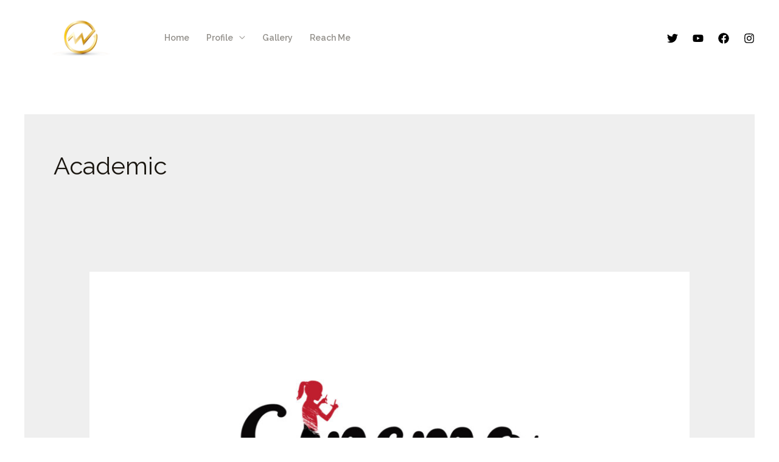

--- FILE ---
content_type: text/css
request_url: https://melwynwilliams.com/wp-content/uploads/elementor/css/post-661.css?ver=1765185716
body_size: -152
content:
.elementor-661 .elementor-element.elementor-element-51e5edb{transition:background 0.3s, border 0.3s, border-radius 0.3s, box-shadow 0.3s;padding:0px 40px 0px 40px;}.elementor-661 .elementor-element.elementor-element-51e5edb > .elementor-background-overlay{transition:background 0.3s, border-radius 0.3s, opacity 0.3s;}.elementor-661 .elementor-element.elementor-element-b5c13f2 > .elementor-element-populated{transition:background 0.3s, border 0.3s, border-radius 0.3s, box-shadow 0.3s;text-align:center;padding:80px 380px 48px 380px;}.elementor-661 .elementor-element.elementor-element-b5c13f2 > .elementor-element-populated > .elementor-background-overlay{transition:background 0.3s, border-radius 0.3s, opacity 0.3s;}.elementor-661 .elementor-element.elementor-element-78247f3{text-align:center;}@media(max-width:1024px){.elementor-661 .elementor-element.elementor-element-b5c13f2 > .elementor-element-populated{padding:64px 144px 40px 144px;}}@media(max-width:767px){.elementor-661 .elementor-element.elementor-element-51e5edb{padding:0px 0px 0px 0px;}.elementor-661 .elementor-element.elementor-element-b5c13f2 > .elementor-element-populated{padding:48px 24px 24px 24px;}}